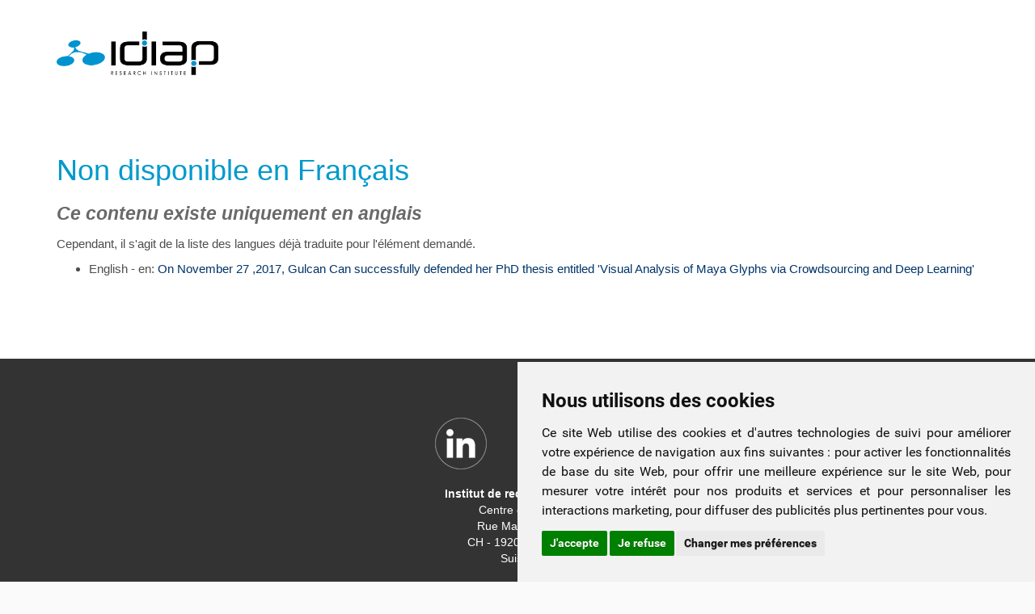

--- FILE ---
content_type: text/html;charset=utf-8
request_url: https://www.idiap.ch/not_translated_yet/b7bb167e707042929a8c7a511336a8b8?set_language=fr
body_size: 8369
content:
<!DOCTYPE html>
<html xmlns="http://www.w3.org/1999/xhtml" lang="fr" xml:lang="fr">
  <head><meta http-equiv="Content-Type" content="text/html; charset=UTF-8" /><script type="text/javascript">PORTAL_URL = 'https://www.idiap.ch';</script><script type="text/javascript" src="https://www.idiap.ch/++plone++production/++unique++2026-01-16T15:03:57.197024/default.js" data-bundle="production"></script><script type="text/javascript" src="https://www.idiap.ch/collective.js.jqueryui.custom.min.js?version=None" data-bundle="jqueryui"></script><script type="text/javascript" src="https://www.idiap.ch/++resource++solgemaflowview.resources/solgemaflowview.js?version=2016-08-11%2000%3A00%3A00.000003" data-bundle="solgema-flowview"></script><script type="text/javascript" src="https://www.idiap.ch/++resource++solgemarichmenu/navtree_dropdown.js?version=2016-05-04%2000%3A00%3A00.000002" data-bundle="solgema-richmenu"></script><script type="text/javascript" src="https://www.idiap.ch/++plone++static/++unique++2025-12-02%2015%3A56%3A02.608285/faceted-navigation-jquery.min.js" data-bundle="faceted-jquery"></script><script type="text/javascript" src="https://www.idiap.ch/++plone++static/++unique++2025-12-02%2015%3A56%3A03.150587/faceted-view.min.js" data-bundle="faceted-view"></script><script type="text/javascript">
        jQuery(function($){
            if (typeof($.datepicker) != "undefined"){
              $.datepicker.setDefaults(
                jQuery.extend($.datepicker.regional['fr'],
                {dateFormat: 'dd/mm/yy'}));
            }
        });
        </script>
    <title>Idiap Research Institute, Artificial Intelligence for Society</title>
    
  <!--  <link rel="shortcut icon" type="image/x-icon"
          href="barceloneta-favicon.ico" />
    <link rel="apple-touch-icon"
          href="barceloneta-apple-touch-icon.png" />
    <link rel="apple-touch-icon-precomposed" sizes="144x144"
          href="barceloneta-apple-touch-icon-144x144-precomposed.png" />
    <link rel="apple-touch-icon-precomposed" sizes="114x114"
          href="barceloneta-apple-touch-icon-114x114-precomposed.png" />
    <link rel="apple-touch-icon-precomposed" sizes="72x72"
          href="barceloneta-apple-touch-icon-72x72-precomposed.png" />
    <link rel="apple-touch-icon-precomposed" sizes="57x57"
          href="barceloneta-apple-touch-icon-57x57-precomposed.png" />
    <link rel="apple-touch-icon-precomposed"
          href="barceloneta-apple-touch-icon-precomposed.png" /> -->
          
    <meta name="description" content="Artificial Intelligence for Society. The Idiap Research Institute is an independent, nonprofit research foundation affiliated with the Ecole Polytechnique Fédérale de Lausanne (EPFL). Its activities encompass basic research, training (graduate and post-graduate level), and technology transfer activities in the area of Artificial Intelligence for Society including, among others, multimedia information management, human-computer interaction, perceptual and cognitive systems, natural language processing and understanding, social media, biometric person recognition, multimodal information interfaces, applied artificial intelligence (AI) and large-scale machine learning." />      
          

    <link rel="shortcut icon" type="image/x-icon" href="/++theme++idiap_theme_a1/++theme++idiap_theme_a1/favicon-new/favicon.ico" />
    <link rel="apple-touch-icon" sizes="180x180" href="https://cdn.idiap.ch/img/apple-touch-icon.png" />
    <link rel="icon" type="image/png" sizes="32x32" href="/++theme++idiap_theme_a1/++theme++idiap_theme_a1/favicon-new/favicon-32x32.png" />
    <link rel="icon" type="image/png" sizes="16x16" href="/++theme++idiap_theme_a1/++theme++idiap_theme_a1/favicon-new/favicon-16x16.png" />
    <link rel="manifest" href="/++theme++idiap_theme_a1/++theme++idiap_theme_a1/favicon-new/site.webmanifest" />
    <link rel="mask-icon" href="/++theme++idiap_theme_a1/++theme++idiap_theme_a1/favicon-new/safari-pinned-tab.svg" color="#5bbad5" />
    
    <meta name="msapplication-TileColor" content="#ffc40d" />
    <meta name="theme-color" content="#ffffff" />

          
          
          
    <!-- <meta name="google-site-verification" content="kVRDcSQndqXEudBiovvrmEKk7H2UMHvAXT2OEqBiSUY" /> -->
          
    <link rel="stylesheet" href="/++theme++idiap_theme_a1/++theme++idiap_theme_a1/font-awesome/css/font-awesome.min.css" />
    
  <!--  <link rel="stylesheet" type="text/css" href="https://www.idiap.ch/++theme++idiap_theme_a1/MyFontsWebfontsKit/MyFontsWebfontsKit.css"> -->
    
  <!--  <link href='//fonts.googleapis.com/css?family=Bitter:400,700,400italic' rel='stylesheet' type='text/css'>  -->
    
    <link rel="stylesheet" type="text/css" href="/++theme++idiap_theme_a1/slick/slick.css" />
    <link rel="stylesheet" type="text/css" href="/++theme++idiap_theme_a1/slick/slick-theme.css" />
    <script type="text/javascript">
        requirejs(['./++theme++idiap_theme_a1/slick/slick.min.js'], function(util) {
            requirejs(['./++theme++idiap_theme_a1/custom-idiap.js'], function(util) {
            })
        });
    </script>
    
  <meta name="description" content="AI for Society. Idiap is a research institute of national importance active in the field of artificial intelligence that engages in fundamental research, education, and technology transfer in artificial intelligence, machine learning and signal processing." /><meta content="summary" name="twitter:card" /><meta content="Idiap Research Institute, Artificial Intelligence for Society" name="twitter:title" /><meta content="Idiap Research Institute, Artificial Intelligence for Society" property="og:site_name" /><meta content="Idiap Research Institute, Artificial Intelligence for Society" property="og:title" /><meta content="website" property="og:type" /><meta content="@@Idiap_ch" name="twitter:site" /><meta content="AI for Society. Idiap is a research institute of national importance active in the field of artificial intelligence that engages in fundamental research, education, and technology transfer in artificial intelligence, machine learning and signal processing." name="twitter:description" /><meta content="https://www.idiap.ch" name="twitter:url" /><meta content="AI for Society. Idiap is a research institute of national importance active in the field of artificial intelligence that engages in fundamental research, education, and technology transfer in artificial intelligence, machine learning and signal processing." property="og:description" /><meta content="https://www.idiap.ch" property="og:url" /><meta content="https://www.idiap.ch/@@site-logo/IDIAP-logo-200x54.png" name="twitter:image" /><meta content="https://www.idiap.ch/@@site-logo/IDIAP-logo-200x54.png" property="og:image" /><meta content="image/png" property="og:image:type" /><meta name="viewport" content="width=device-width, initial-scale=1.0" /><meta name="generator" content="Plone - https://www.idiap.ch" /><link rel="author" href="https://www.idiap.ch/author/" title="Information sur l'auteur" /><link rel="canonical" href="https://www.idiap.ch" /><link rel="alternate" href="https://www.idiap.ch/RSS" title="Idiap Research Institute - RSS 1.0" type="application/rss+xml" /><link rel="alternate" href="https://www.idiap.ch/rss.xml" title="Idiap Research Institute - RSS 2.0" type="application/rss+xml" /><link rel="alternate" href="https://www.idiap.ch/atom.xml" title="Idiap Research Institute - Atom" type="application/rss+xml" /><link rel="search" href="https://www.idiap.ch/@@search" title="Recherche dans ce site" /><link rel="stylesheet" type="text/css" href="https://www.idiap.ch/++plone++production/++unique++2026-01-16T15:03:57.197024/default.css" data-bundle="production" /><link rel="stylesheet" type="text/css" href="https://www.idiap.ch/collective.js.jqueryui.custom.min.css?version=None" data-bundle="jqueryui" /><link rel="stylesheet" type="text/css" href="https://www.idiap.ch/++resource++solgemaflowview.resources/solgemaflowview.css?version=2016-08-11%2000%3A00%3A00.000003" data-bundle="solgema-flowview" /><link rel="stylesheet" type="text/css" href="https://www.idiap.ch/++resource++solgemarichmenu/solgemarichmenu_minified.css?version=2016-05-04%2000%3A00%3A00.000002" data-bundle="solgema-richmenu" /><link rel="stylesheet" type="text/css" href="https://www.idiap.ch/++plone++static/++unique++2025-12-02%2015%3A56%3A02.608285/faceted-navigation-jquery.min.css" data-bundle="faceted-jquery" /><link rel="stylesheet" type="text/css" href="https://www.idiap.ch/++plone++static/++unique++2025-12-02%2015%3A56%3A03.150587/faceted-view.min.css" data-bundle="faceted-view" /><link rel="stylesheet" type="text/css" href="https://www.idiap.ch/++theme++idiap_theme_a1/styles.css" data-bundle="diazo" /></head>
  <body id="visual-portal-wrapper" class="template-not_translated_yet portaltype-plone-site site-idiap icons-on thumbs-on frontend viewpermission-none userrole-anonymous pat-markspeciallinks" dir="ltr" data-i18ncatalogurl="https://www.idiap.ch/plonejsi18n" data-pat-plone-modal="{&quot;actionOptions&quot;: {&quot;displayInModal&quot;: false}}" data-view-url="https://www.idiap.ch" data-pat-tinymce="{&quot;loadingBaseUrl&quot;: &quot;https://www.idiap.ch/++plone++static/components/tinymce-builded/js/tinymce&quot;, &quot;relatedItems&quot;: {&quot;sort_order&quot;: &quot;ascending&quot;, &quot;vocabularyUrl&quot;: &quot;https://www.idiap.ch/@@getVocabulary?name=plone.app.vocabularies.Catalog&quot;, &quot;sort_on&quot;: &quot;sortable_title&quot;, &quot;folderTypes&quot;: [&quot;Folder&quot;, &quot;Large Plone Folder&quot;, &quot;Plone Site&quot;, &quot;LIF&quot;], &quot;rootPath&quot;: &quot;/idiap&quot;}, &quot;prependToScalePart&quot;: &quot;/@@images/image/&quot;, &quot;linkAttribute&quot;: &quot;UID&quot;, &quot;prependToUrl&quot;: &quot;/resolveuid/&quot;, &quot;imageTypes&quot;: [&quot;Image&quot;], &quot;upload&quot;: {&quot;maxFiles&quot;: 1, &quot;currentPath&quot;: &quot;&quot;, &quot;initialFolder&quot;: null, &quot;baseUrl&quot;: &quot;https://www.idiap.ch&quot;, &quot;uploadMultiple&quot;: false, &quot;relativePath&quot;: &quot;@@fileUpload&quot;, &quot;showTitle&quot;: false}, &quot;tiny&quot;: {&quot;templates&quot;: [{&quot;url&quot;: &quot;++theme++idiap_theme_custom_vincent/templateIdiapTinymce/templateTinymceTwoBox.html&quot;, &quot;description&quot;: &quot;template with 2 div auto align&quot;, &quot;title&quot;: &quot;Template 2 div&quot;}, {&quot;url&quot;: &quot;++theme++idiap_theme_custom_vincent/templateIdiapTinymce/templateTinymceDivMultiCol1.html&quot;, &quot;description&quot;: &quot;template with 1 div multi colonms 1&quot;, &quot;title&quot;: &quot;Template div multiple col 1&quot;}, {&quot;url&quot;: &quot;++theme++idiap_theme_custom_vincent/templateIdiapTinymce/templateTinymceDivMultiCol2.html&quot;, &quot;description&quot;: &quot;template with 1 div multi colonms 2&quot;, &quot;title&quot;: &quot;Template div multiple col 2&quot;}, {&quot;url&quot;: &quot;++theme++idiap_theme_custom_vincent/templateIdiapTinymce/templateTinymceDivMultiCol3.html&quot;, &quot;description&quot;: &quot;template with 1 div multi colonms 3&quot;, &quot;title&quot;: &quot;Template div multiple col 3&quot;}], &quot;content_css&quot;: &quot;https://www.idiap.ch/++plone++static/plone-compiled.css,https://www.idiap.ch/++plone++static/tinymce-styles.css,https://www.idiap.ch/++plone++static/components/tinymce-builded/js/tinymce/skins/lightgray/content.min.css,https://www.idiap.ch/mcecustom.css&quot;, &quot;external_plugins&quot;: {&quot;template&quot;: &quot;+plone+static/components/tinymce-builded/js/tinymce/plugins/template&quot;}, &quot;plugins&quot;: [&quot;plonelink&quot;, &quot;ploneimage&quot;, &quot;importcss&quot;, &quot;advlist&quot;, &quot;code&quot;, &quot;fullscreen&quot;, &quot;hr&quot;, &quot;lists&quot;, &quot;media&quot;, &quot;nonbreaking&quot;, &quot;noneditable&quot;, &quot;pagebreak&quot;, &quot;paste&quot;, &quot;preview&quot;, &quot;print&quot;, &quot;searchreplace&quot;, &quot;tabfocus&quot;, &quot;table&quot;, &quot;visualblocks&quot;, &quot;visualchars&quot;, &quot;wordcount&quot;], &quot;toolbar&quot;: &quot;ltr rtl | undo redo | styleselect | bold italic | alignleft aligncenter alignright alignjustify | bullist numlist outdent indent | unlink plonelink ploneimage | template&quot;, &quot;menubar&quot;: [&quot;edit&quot;, &quot;table&quot;, &quot;format&quot;, &quot;toolsview&quot;, &quot;insert&quot;], &quot;importcss_file_filter&quot;: &quot;https://www.idiap.ch/++plone++static/tinymce-styles.css&quot;, &quot;menu&quot;: {&quot;insert&quot;: {&quot;items&quot;: &quot;link media | template hr&quot;, &quot;title&quot;: &quot;Insert&quot;}, &quot;format&quot;: {&quot;items&quot;: &quot;bold italic underline strikethrough superscript subscript | formats | removeformat&quot;, &quot;title&quot;: &quot;Format&quot;}, &quot;edit&quot;: {&quot;items&quot;: &quot;undo redo | cut copy paste pastetext | searchreplace textpattern selectall | textcolor&quot;, &quot;title&quot;: &quot;Edit&quot;}, &quot;table&quot;: {&quot;items&quot;: &quot;inserttable tableprops deletetable | cell row column&quot;, &quot;title&quot;: &quot;Table&quot;}, &quot;tools&quot;: {&quot;items&quot;: &quot;spellchecker charmap emoticons insertdatetime layer code&quot;, &quot;title&quot;: &quot;Tools&quot;}, &quot;view&quot;: {&quot;items&quot;: &quot;visualaid visualchars visualblocks preview fullpage fullscreen&quot;, &quot;title&quot;: &quot;View&quot;}}, &quot;browser_spellcheck&quot;: true, &quot;entity_encoding&quot;: &quot;raw&quot;, &quot;style_formats&quot;: [{&quot;items&quot;: [{&quot;title&quot;: &quot;Header 1&quot;, &quot;format&quot;: &quot;h1&quot;}, {&quot;title&quot;: &quot;Header 2&quot;, &quot;format&quot;: &quot;h2&quot;}, {&quot;title&quot;: &quot;Header 3&quot;, &quot;format&quot;: &quot;h3&quot;}, {&quot;title&quot;: &quot;Header 4&quot;, &quot;format&quot;: &quot;h4&quot;}, {&quot;title&quot;: &quot;Header 5&quot;, &quot;format&quot;: &quot;h5&quot;}, {&quot;title&quot;: &quot;Header 6&quot;, &quot;format&quot;: &quot;h6&quot;}], &quot;title&quot;: &quot;Headers&quot;}, {&quot;items&quot;: [{&quot;title&quot;: &quot;Paragraph&quot;, &quot;format&quot;: &quot;p&quot;}, {&quot;title&quot;: &quot;Blockquote&quot;, &quot;format&quot;: &quot;blockquote&quot;}, {&quot;title&quot;: &quot;Div&quot;, &quot;format&quot;: &quot;div&quot;}, {&quot;title&quot;: &quot;Pre&quot;, &quot;format&quot;: &quot;pre&quot;}, {&quot;title&quot;: &quot;boxleft&quot;, &quot;format&quot;: &quot;boxleft&quot;}, {&quot;title&quot;: &quot;boxright&quot;, &quot;format&quot;: &quot;boxright&quot;}, {&quot;title&quot;: &quot;onecolumn&quot;, &quot;format&quot;: &quot;onecolumn&quot;}, {&quot;title&quot;: &quot;twocolumns&quot;, &quot;format&quot;: &quot;twocolumns&quot;}, {&quot;title&quot;: &quot;threecolumns&quot;, &quot;format&quot;: &quot;threecolumns&quot;}], &quot;title&quot;: &quot;Block&quot;}, {&quot;items&quot;: [{&quot;title&quot;: &quot;Bold&quot;, &quot;icon&quot;: &quot;bold&quot;, &quot;format&quot;: &quot;bold&quot;}, {&quot;title&quot;: &quot;Italic&quot;, &quot;icon&quot;: &quot;italic&quot;, &quot;format&quot;: &quot;italic&quot;}, {&quot;title&quot;: &quot;Underline&quot;, &quot;icon&quot;: &quot;underline&quot;, &quot;format&quot;: &quot;underline&quot;}, {&quot;title&quot;: &quot;Strikethrough&quot;, &quot;icon&quot;: &quot;strikethrough&quot;, &quot;format&quot;: &quot;strikethrough&quot;}, {&quot;title&quot;: &quot;Superscript&quot;, &quot;icon&quot;: &quot;superscript&quot;, &quot;format&quot;: &quot;superscript&quot;}, {&quot;title&quot;: &quot;Subscript&quot;, &quot;icon&quot;: &quot;subscript&quot;, &quot;format&quot;: &quot;subscript&quot;}, {&quot;title&quot;: &quot;Code&quot;, &quot;icon&quot;: &quot;code&quot;, &quot;format&quot;: &quot;code&quot;}], &quot;title&quot;: &quot;Inline&quot;}, {&quot;items&quot;: [{&quot;title&quot;: &quot;Left&quot;, &quot;icon&quot;: &quot;alignleft&quot;, &quot;format&quot;: &quot;alignleft&quot;}, {&quot;title&quot;: &quot;Center&quot;, &quot;icon&quot;: &quot;aligncenter&quot;, &quot;format&quot;: &quot;aligncenter&quot;}, {&quot;title&quot;: &quot;Right&quot;, &quot;icon&quot;: &quot;alignright&quot;, &quot;format&quot;: &quot;alignright&quot;}, {&quot;title&quot;: &quot;Justify&quot;, &quot;icon&quot;: &quot;alignjustify&quot;, &quot;format&quot;: &quot;alignjustify&quot;}], &quot;title&quot;: &quot;Alignment&quot;}, {&quot;items&quot;: [{&quot;title&quot;: &quot;Listing&quot;, &quot;format&quot;: &quot;listing&quot;}], &quot;title&quot;: &quot;Tables&quot;}], &quot;resize&quot;: &quot;both&quot;, &quot;formats&quot;: {&quot;twocolumns&quot;: {&quot;classes&quot;: &quot;twocolumns&quot;, &quot;block&quot;: &quot;div&quot;}, &quot;onecolumn&quot;: {&quot;classes&quot;: &quot;onecolumn&quot;, &quot;block&quot;: &quot;div&quot;}, &quot;clearfix&quot;: {&quot;classes&quot;: &quot;clearfix&quot;, &quot;block&quot;: &quot;div&quot;}, &quot;discreet&quot;: {&quot;inline&quot;: &quot;span&quot;, &quot;classes&quot;: &quot;discreet&quot;}, &quot;boxright&quot;: {&quot;classes&quot;: &quot;boxright&quot;, &quot;block&quot;: &quot;div&quot;}, &quot;boxleft&quot;: {&quot;classes&quot;: &quot;boxleft&quot;, &quot;block&quot;: &quot;div&quot;}, &quot;threecolumns&quot;: {&quot;classes&quot;: &quot;threecolumns&quot;, &quot;block&quot;: &quot;div&quot;}}, &quot;importcss_append&quot;: true, &quot;extended_valid_elements&quot;: &quot;script[language|type|src]&quot;}, &quot;base_url&quot;: &quot;https://www.idiap.ch&quot;}" data-pat-markspeciallinks="{&quot;external_links_open_new_window&quot;: &quot;True&quot;,&quot;mark_special_links&quot;: &quot;False&quot;}" data-portal-url="https://www.idiap.ch" data-pat-pickadate="{&quot;date&quot;: {&quot;selectYears&quot;: 200}, &quot;time&quot;: {&quot;interval&quot;: 5 } }" data-base-url="https://www.idiap.ch"><div class="outer-wrapper">
        
      <header id="content-header">
        <div class="topbar">
          <div class="container">
            
            <div id="portal-siteactionsWrapper">
            </div><div id="portal-anontools">
  
</div>

    <form id="searchGadget_form" action="https://www.idiap.ch/@@search" role="search" data-pat-livesearch="ajaxUrl:https://www.idiap.ch/@@ajax-search" class="pat-livesearch">

        <div class="LSBox">
        <label class="hiddenStructure" for="searchGadget">Chercher par</label>

        

        <input class="searchButton fa" type="submit" value="" /><input name="SearchableText" type="text" size="18" id="searchGadget" title="Recherche" placeholder="Recherche" class="searchField" />

        <div class="searchSection">
            <input id="searchbox_currentfolder_only" class="noborder" type="checkbox" name="path" value="/idiap" />
            <label for="searchbox_currentfolder_only" style="cursor: pointer">Seulement dans le dossier courant</label>
        </div>
        </div>
    </form>

    <div id="portal-advanced-search" class="hiddenStructure">
        <a href="https://www.idiap.ch/@@search">Recherche avancée…</a>
    </div>


          </div>
        </div>
        <nav class="navbar navbar-default">
          <div class="container">
          <a id="portal-logo" href="https://www.idiap.ch" accesskey="1" class="visualNoPrint"><img src="https://www.idiap.ch/logo-idiap-blue.jpg/@@images/fbe99cf5-2a83-495c-a7a9-0624577760aa.png" alt="Logo Idiap" title="Idiap Research Institute" height="371" width="1383" /></a>
      <div class="plone-navbar-header">
        <button type="button" class="plone-navbar-toggle" data-toggle="collapse" data-target="#portal-globalnav-collapse">
          <span class="sr-only">Toggle navigation</span>
          <span class="icon-bar"></span>
          <span class="icon-bar"></span>
          <span class="icon-bar"></span>
        </button>
      </div>
      <div class="plone-collapse plone-navbar-collapse" id="portal-globalnav-collapse">
        
          
          <ul id="portal-globalnav" class="plone-nav plone-navbar-nav hover">
  
  








</ul>

        
      </div>
    </div>
        </nav>
      </header>
      <div id="carousel"><div style="position:relative; clear:both;" class="SolgemaBandeauWrapper">
  

</div></div>
      
      <div id="above-content-wrapper">
          <section id="viewlet-above-content"><nav id="portal-breadcrumbs" class="plone-breadcrumb">
  <div class="container">
    <span id="breadcrumbs-you-are-here" class="hiddenStructure">Vous êtes ici :</span>
    <ol aria-labelledby="breadcrumbs-you-are-here">
      <li id="breadcrumbs-home">
        <a href="https://www.idiap.ch">Accueil</a>
      </li>
      
    </ol>
  </div>
</nav>


</section>
      </div>
      <div class="container">
        <div class="row">
          <aside id="global_statusmessage">
      

      <div>
      </div>
    </aside>
        </div>
        <main id="main-container" class="row row-offcanvas row-offcanvas-right">
          <div id="column1-container">
          </div>
          

    
    <div class="col-xs-12 col-sm-12">
      <!-- <p class="pull-right visible-xs">
        <button type="button" class="btn btn-primary btn-xs" data-toggle="offcanvas">Toggle nav</button>
      </p> -->
      <div class="row">
        <div class="col-xs-12 col-sm-12">
          <article id="content">

          
    

    <h1 class="documentFirstHeading">Non disponible en Français</h1>

      <div class="documentDescription" id="parent-fieldname-description">Ce contenu existe uniquement en anglais</div>
      <section>
        
          <p>Cependant, il s'agit de la liste des langues déjà traduite pour l'élément demandé.</p>
          <ul>
            
              
              <li>
                English - en:
                <a href="https://www.idiap.ch/en/allnews/gulcan-can-successfully-defended-her-phd-thesis?set_language=en">On November 27 ,2017, Gulcan Can successfully defended her PhD thesis entitled 'Visual Analysis of Maya Glyphs via Crowdsourcing and Deep Learning'</a></li>
              
              
            
          </ul>
        
        
      </section>
    
  
        </article>
        </div>
      </div>
      <footer class="row">
        <div class="col-xs-12 col-sm-12">
          <div id="viewlet-below-content">
</div>
        </div>
      </footer>
    </div>
  
          <div id="column2-container">
          </div>
        </main><!--/row-->
      </div><!--/container-->
    </div><!--/outer-wrapper --><footer id="portal-footer-wrapper">
      <div class="container" id="portal-footer">
      <div class="row">
	<div class="col-xs-12">
		
<div class="portletWrapper" id="portletwrapper-706c6f6e652e666f6f746572706f72746c6574730a636f6e746578740a2f69646961700a666f6f746572" data-portlethash="706c6f6e652e666f6f746572706f72746c6574730a636f6e746578740a2f69646961700a666f6f746572">

  

  
    
  

</div>

<div class="portletWrapper" id="portletwrapper-706c6f6e652e666f6f746572706f72746c6574730a636f6e746578740a2f69646961700a636f6c6f70686f6e" data-portlethash="706c6f6e652e666f6f746572706f72746c6574730a636f6e746578740a2f69646961700a636f6c6f70686f6e">

  

  
    
<section class="portlet portletClassic" id="portal-colophon">
	
	
  
	
  <div id="portal-footer-address" class="portletContent">
      <p style="text-align: center;color:#ffffff"> <br />
        <a href="https://www.linkedin.com/company/idiap-research-institute" target="_blank"><img class="image-inline" src="../../resolveuid/4b3453d981834609b503642361ac6820/@@images/image/tile" alt="icon LinkedIn" data-linktype="image" data-scale="tile" data-val="4b3453d981834609b503642361ac6820" /></a>  <a href="https://www.youtube.com/c/IdiapCh" target="_blank"><img class="image-inline" src="../../resolveuid/5928217268144634beaa6a9cc0264d33/@@images/image/tile" alt="icon YouTube" data-linktype="image" data-scale="tile" data-val="5928217268144634beaa6a9cc0264d33" /></a>   </p>
      <p style="text-align: center;color:#ffffff"><br />
        <strong>Institut de recherche Idiap</strong><br />
        Centre du Parc<br />
        Rue Marconi 19<br />
        CH - 1920 Martigny<br />
        Suisse<br />
        <br />
        +41 27 721 77 11<br />
        <a href="/fr/idiap-contact-form">Contactez-nous</a></p>
      <p style="text-align: center">
    <span style="color:#ffffff">Crédit Idiap - </span>
    <span>2026</span> | <span><a href="/fr/politique-de-confidentialite.html" style="padding: 0px 0px;">Politique de confidentialité</a></span></p>
  </div>
	
	
<!-- start English version of cookie bar FreePrivacyPolicy.com -->


	
<!-- End English version of cookie bar FreePrivacyPolicy.com -->		
	
	
<!-- Start French version of cookie bar FreePrivacyPolicy.com -->		
<div> 
  <script type="text/javascript" src="//cdn.idiap.ch/js/cookies-consent-freeprivacypolicy-com.js" charset="UTF-8"></script> 
  <script type="text/javascript" charset="UTF-8">
document.addEventListener('DOMContentLoaded', function () {
cookieconsent.run({"notice_banner_type":"simple","consent_type":"express","palette":"light","language":"fr","page_load_consent_levels":["tracking"],"notice_banner_reject_button_hide":false,"preferences_center_close_button_hide":false,"page_refresh_confirmation_buttons":true,"website_name":"Idiap Research Institute","website_privacy_policy_url":"https://www.idiap.ch/fr/politique-de-confidentialite.html"});
});
</script>

<!-- start script for the message replacing the video -->
<script type="text/plain" data-cookie-consent="strictly-necessary">
	var outputs = document.getElementsByClassName('output');
    var outputsArray = [...outputs]

    outputsArray.forEach(function(output) {
		output.innerHTML = 'Pour lire cette vidéo, veuillez activer les cookies de suivi (cliquez sur « <a href="#cookies">Mettre à jour les préférences en matière de cookies</a> » au bas de cette page).'
		output.style.display = 'block';
	});
</script>
<!--  end script for the message replacing the video -->

	
<!-- Unnamed script -->
<script type="text/plain" data-cookie-consent="tracking">
  var players = {};

  function onYouTubeIframeAPIReady() {
    var videos = [
      { id: 'player1', videoId: 'pcVSTHR2X2k' },  // missions and values
      { id: 'player2', videoId: 'jlSsazACZ9Q' },  // Group Calinon 
      { id: 'player3', videoId: '69lDT2xjUD0' },  // demo
      { id: 'player4', videoId: '5zIc7ZpEfsQ' },  // demo
      { id: 'player5', videoId: 'Cfsc0zXAMVU' },  // demo
      { id: 'player6', videoId: 'hjC7Lo8JRM0' },  // page seminars	
      { id: 'player7', videoId: '9BOGRxedwGY' },  // perspctives on AI
      { id: 'player8', videoId: 'nRPo80INAhU' },  // perspctives on AI
      { id: 'player9', videoId: 'bNXAio5zcG0' },  //  ICC
      { id: 'player10', videoId: '4iFWt06l8TE' },  //  Samy Bengio, distinguished talk
      { id: 'player11', videoId: '_lAAnCez5LY' }, //  page video 1   https://www.youtube.com/watch?v=_lAAnCez5LY
      { id: 'player12', videoId: 'ObGUj_XZCWY' }, //  page video 2   https://www.youtube.com/watch?v=ObGUj_XZCWY
      { id: 'player13', videoId: 'YIKa2I8-zJE' }, //  page video 3   https://www.youtube.com/watch?v=YIKa2I8-zJE 
      { id: 'player14', videoId: 'pegoU74Ls0w' }, //  page video 4   https://www.youtube.com/watch?v=pegoU74Ls0w
      { id: 'player15', videoId: 'SHxqe77uQdM' }, //  page video 5   https://www.youtube.com/watch?v=SHxqe77uQdM
      { id: 'player16', videoId: 'fm28N8V__pY' }, //  page video 6   https://www.youtube.com/watch?v=fm28N8V__pY
      { id: 'player17', videoId: 'a4Lgw9s5dI8' }, //  page video 7   https://www.youtube.com/watch?v=a4Lgw9s5dI8
      { id: 'player18', videoId: 'iibPClcVCT8' }, //   page video 8   https://www.youtube.com/watch?v=iibPClcVCT8
      { id: 'player19', videoId: 'Agr-5-JcEjo' }, //   page distinguished lecture   https://youtu.be/Agr-5-JcEjo?si=NvHHw6DXWJqNpYnp
      { id: 'player20', videoId: 'PEEGb5SKWek' }, //   page icc EN   https://youtu.be/PEEGb5SKWek?si=ItRG2vmm2yiyYZXO
      { id: 'player21', videoId: 'hKUkLiLHhxY' }, //   page icc FR   https://www.youtube.com/watch?v=hKUkLiLHhxY
      { id: 'player22', videoId: 'oP8LlE71G88' } //   page biometrics   https://www.youtube.com/watch?v=oP8LlE71G88
    ];

    videos.forEach(function(video) {
      players[video.id] = new YT.Player(video.id, {
        height: '360',
        width: '640',
        videoId: video.videoId,
        playerVars: { 'autoplay': 0, 'controls': 1 }
      });
    });
  }

  // Charger l'API YouTube
  var tag = document.createElement('script');
  tag.src = "https://www.youtube.com/iframe_api";
  var firstScriptTag = document.getElementsByTagName('script')[0];
  firstScriptTag.parentNode.insertBefore(tag, firstScriptTag);
  
  // Charger le script Klewel
  var tagKlewel = document.createElement('script');
  tagKlewel.id = 'klewel-embed';
  tagKlewel.type = 'text/javascript';
  tagKlewel.src = 'https://portal.klewel.com/static/widgets/klewel-embed.js';
  firstScriptTag.parentNode.insertBefore(tagKlewel, firstScriptTag);

  // Cacher le disclaimer  
  outputsArray.forEach(function(output) {
  	output.style.display = 'none';
  });
</script>
<!-- end of Unnamed script-->	
	
	
  <noscript>
  Consentement à l'utilisation de cookies par <a href="https://www.freeprivacypolicy.com/">Free Privacy Policy Generator</a>
  </noscript>
 <!-- <a href="#" id="open_preferences_center">Mise à jour des préférences en matière de cookies</a> -->
	<label id="cookies">  </label><button type="button" id="open_preferences_center" class="cookies-consent-button">Mise à jour des préférences en matière de cookies</button>
</div>
<!-- End French version of cookie bar FreePrivacyPolicy.com -->	
	
<!-- JavaScript for ICC show hide box -->

    <script>
        function toggleText(id) {
            var textShort = document.getElementById(id + "-short");
            var text = document.getElementById(id);
            var arrow = document.getElementById(id + "-arrow");
            if (text.style.display == "none") {
                textShort.style.display = "none";
                text.style.display = "block";
                arrow.innerHTML = "▲";
            } else {
                textShort.style.display = "block";
                text.style.display = "none";
                arrow.innerHTML = "▼";
            }
        }
    </script>
<!--  end JavaScript for ICC show hide box  -->
	
</section>

  

</div>


	</div>
</div>

<div id="portal-footer" class="visualNoPrint">
  

</div>

<!-- Matomo Web Analytics -->
<!-- Matomo -->
<script type="text/plain" data-cookie-consent="tracking">
  var _paq = window._paq = window._paq || [];
  /* tracker methods like "setCustomDimension" should be called before "trackPageView" */
  _paq.push(['trackPageView']);
  _paq.push(['enableLinkTracking']);
  (function() {
    var u="https://webstats.idiap.ch/";
    _paq.push(['setTrackerUrl', u+'%6d%61%74%6f%6d%6f.php']);
    _paq.push(['setSiteId', '1']);
    var d=document, g=d.createElement('script'), s=d.getElementsByTagName('script')[0];
    g.async=true; g.src=u+'%6d%61%74%6f%6d%6f.js'; s.parentNode.insertBefore(g,s);
  })();
</script>
<!-- End Matomo Code -->
<!-- end of Matomo Web Analytics-->
<div id="solgemaprintfooter">
  

</div>

    </div>
    </footer></body>
</html>

--- FILE ---
content_type: application/javascript
request_url: https://www.idiap.ch/++resource++solgemaflowview.resources/solgemaflowview.js?version=2016-08-11%2000%3A00%3A00.000003
body_size: 2116
content:
waitForFinalEvent = (function () {
  var timers = {};
  return function (callback, ms, uniqueId) {
    if (!uniqueId) {
      uniqueId = "Don't call this twice without a uniqueId";
    }
    if (timers[uniqueId]) {
      clearTimeout (timers[uniqueId]);
    }
    timers[uniqueId] = setTimeout(callback, ms);
  };
})();


var standardEffects = ['default', 'fade', 'ajax', 'slide', 'custom'];

function randomizePanes(container) {
    var navitop = container.find(".navi.top li");
    if ($(navitop).length > 0) {
        var navitopParent = navitop.parent('ul');
        navitop.detach();
    }
    var navibottom = container.find(".navi.bottom li");
    if ($(navibottom).length > 0) {
        var navibottomParent = navibottom.parent('ul');
        navibottom.detach();
    }
    var panes = container.find("."+container.data('flowview').contentclass);
    if ($(panes).length > 0) {
        panes.detach();
    } else {
        return;
    }
    var panesOrder = new Array();
    for (var i=0;i<$(panes).length;i++) {
        panesOrder.push(i);
    }
    var n = panesOrder.length;
    var tempArr = [];
    for ( var i=0; i<n-1; i++ ) {
        tempArr.push(panesOrder.splice(Math.floor(Math.random()*panesOrder.length),1)[0]);
    }
    tempArr.push(panesOrder[0]);
    panesOrder=tempArr;
    for (var i=0;i<n;i++) {
        s = panesOrder[i];
        if ($(navitop).length > 0) {
            $(navitop[s]).appendTo($(navitopParent));
        }
        if ($(navibottom).length > 0) {
            $(navibottom[s]).appendTo($(navibottomParent));
        }
        if ($(panes).length > 0) {
            $(panes[s]).appendTo(container.find(".items"));
        }
    }
};

function scrollableJavascript(container) {
    var flowview = container.data("flowview");
    var containerid = container.attr('id');
    container.find(" #flowtabs ul li a:first").addClass("current "+flowview.current_extra_class);
    container.find("#flowpanes").scrollable({
        circular   : true,
        easing     : flowview.effect,
        speed      : flowview.speed,
        vertical   : flowview.vertical,
        next       : "#"+containerid+" .forward",
        prev       : "#"+containerid+" .backward",
        activeClass: "current "+flowview.current_extra_class,
    });
    if (flowview.timed){
        container.find("#flowpanes").autoscroll({
            interval: flowview.interval,
            autoplay: flowview.autoplay,
            autopause: flowview.autopause,
        });
    }
    container.find("#flowpanes").navigator({
        navi       : "#"+containerid+" .navi ul",
        naviItem   : "a",
        activeClass: "current "+flowview.current_extra_class
    });
};

function standardJavascript(container) {
    var flowview = container.data("flowview");
    var containerid = container.attr('id');
    $("#"+containerid+" .navi ul").tabs("#"+containerid+" .items:first > div",
        {
        current: "current "+flowview.current_extra_class,
        rotate: true,
        effect: flowview.effect,
        fadeInSpeed: flowview.fadeInSpeed,
        fadeOutSpeed: flowview.fadeOutSpeed,
    })
    if (flowview.timed | flowview.use_backnext) {
        $("#"+containerid+" .navi ul").slideshow({
            interval:flowview.interval,
            next     : "#"+containerid+" .forward",
            prev     : "#"+containerid+" .backward",
            autoplay : flowview.autoplay,
            autopause : flowview.autopause,
        });
    }
};

function resizePages(container) {
    var pageContentHeight = container.data("flowview").height;
    if ($(window).height()<500) {
        $('#solgemabandeau .page').css('height','300px');
        $('#solgemabandeau .pageContent').css('height','300px');
    } else if (pageContentHeight != null) {
        $('#solgemabandeau .page').css('height', pageContentHeight+'px');
        $('#solgemabandeau .pageContent').css('height', pageContentHeight+'px');
    }
    var panes = container.find(".page");
    var contentWidth = container.find("#flowpanes_container #flowpanes").width();
    var numitems = $(panes).first().find('.pageContent').length;
    var batch_size = container.data("flowview").batch_size;
    if ($( document ).width()<768) {
      var batch_size = 1;
    }
    if (batch_size > 1) {
        var rapport = (batch_size-1)/batch_size;
    } else {
        var rapport = 1;
    }
    var rapport = 1;
    var page_width = contentWidth/batch_size;
    var content_width = page_width/numitems;
    $(panes).each( function(index) {
        var page_marginWidth = $(this).outerWidth(true)-$(this).width();
        var pagewidth = page_width-(page_marginWidth*rapport);
        $(this).width(pagewidth);
        $(this).children().each( function(index) {
            var content_marginWidth = $(this).outerWidth(true)-$(this).width();
            $(this).width( pagewidth-content_marginWidth );
        });
    });
    var flowPanesHeight = 0;
    $(panes).each( function(index) {
        $(this).css("height", 'auto');
        if($(this).children().length == 1) {
            $(this).css("height", 'auto');
        }
    });
    $(panes).each( function(index) {
        if( $(this).outerHeight(true) > flowPanesHeight) flowPanesHeight = $(this).outerHeight(true);
        if($(this).children().length == 1) {
            $(this).children().each( function(index, child) {
                if( $(child).outerHeight(true) > flowPanesHeight) flowPanesHeight = $(child).outerHeight(true);
            });
        }
    });
    $(panes).each( function(index) {
        var content_marginHeight = $(this).outerHeight(true)-$(this).height();
        $(this).css("height", flowPanesHeight-content_marginHeight);
        if($(this).children().length == 1) {
            var content_marginHeight = $(this).outerHeight(true)-$(this).height();
            $(this).css("height", flowPanesHeight-content_marginHeight);
        }
    });
    container.find("#flowpanes").height(flowPanesHeight);
    var tooldata = container.find("#flowpanes").data(container.data("flowview").tooldata);
    if (tooldata) tooldata.next();
    if (pageContentHeight == null) {
        pageContentHeight = flowPanesHeight;
    }
};

function runFlowView(container) {
    var flowview = container.data("flowview")
    if (flowview.randomize){
        randomizePanes(container);
    }
    var panes = container.find(".page");
    var panes_number = $(panes).length;
    if (panes_number == 0) return false;
    var containerid = container.attr('id');
    var itemid = containerid.replace('flow_','');
    var paneid = itemid+'-pane';
    container.find(".documentActions").detach().insertBefore($("#portal-column-content #region-content:first"));
    $(panes).each(function (index) {
        if (!flowview.display_content_title){
            $(this).find("h1.documentFirstHeading:first, h2.tileHeadline:first").first().remove();
        }
        if (!flowview.display_content_description){
            $(this).find("p.description:first, p.documentDescription:first").first().remove();
        }
        $(this).find("#review-history").remove();
        var lastP = $(this).find("p").last();
        if ($(lastP).html() != null) {
            if ($(lastP).html().trim() == '&nbsp;') {
                $(lastP).remove();
            }
        }
    });
    container.css("display","block").addClass("flowEnabled");
    container.parent().addClass("flowEnabled");
    var batch_size = flowview.batch_size;
    if ($( document ).width()<768) {
      var batch_size = 1;
    }
    if (batch_size > 1) {
        container.addClass("batched");
        container.addClass("manyItems");
    }
    $(panes).each( function(index) {
        $(this).attr("id", paneid+index);
    });
    resizePages(container);
    $(window).on('resize', function () {
        waitForFinalEvent(function(){
            resizePages(container);
            }, 100, "resizePages"+containerid);
    });
    for (i=1;i<batch_size;i++) {
        var cloned = container.find("#"+itemid+"-pane"+i).clone().addClass('cloned').appendTo("#flow_"+itemid+" #flowpanes .items:first");
    }
    if ((standardEffects).indexOf(flowview.effect) != -1) {
        standardJavascript(container);
    } else {
        scrollableJavascript(container);
    }
};

$(function(){
    $('.useFlowtabs').each(function(){
        var container = $(this);
        if (container.find("img").length > 0) {
            container.find("img:last").one("load", function() {
                runFlowView(container);
            }).each(function() {
                if(this.complete) $(this).load();
            }).on("error", function(){
                runFlowView(container);
            });
        } else {
            runFlowView(container);
        }
    });
});
